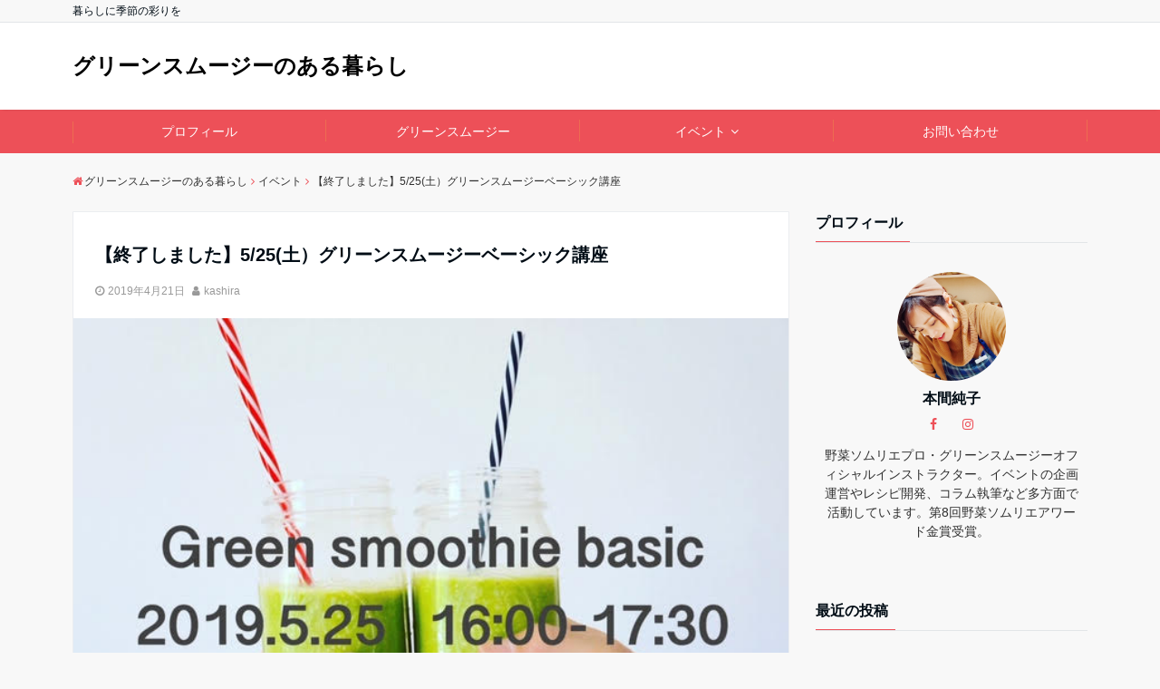

--- FILE ---
content_type: text/html; charset=UTF-8
request_url: https://kashira.info/%E3%80%90%E5%8F%97%E4%BB%98%E9%96%8B%E5%A7%8B%E3%82%B0%E3%83%AA%E3%83%BC%E3%83%B3%E3%82%B9%E3%83%A0%E3%83%BC%E3%82%B8%E3%83%BC%E3%83%99%E3%83%BC%E3%82%B7%E3%83%83%E3%82%AF%E8%AC%9B%E5%BA%A7/
body_size: 11867
content:
<!DOCTYPE html>
<html lang="ja" dir="ltr">
<head prefix="og: http://ogp.me/ns# fb: http://ogp.me/ns/fb# website: http://ogp.me/ns/website#">
<meta charset="UTF-8">
<meta name="keywords" content="イベント" >
<meta name="description" content="こんにちは、グリーンスムージーオフィシャルインストラクター＆野菜ソムリエプロの本間純子です。今日はいつも講師を担当させていただいているグリーンスムージーイベントのお知らせです。ここ数回、満席御礼の大変人気の講座です。グリ">
<meta name="viewport" content="width=device-width,initial-scale=1.0">
<link rel="pingback" href="https://kashira.info/xmlrpc.php">
<title>【終了しました】5/25(土）グリーンスムージーベーシック講座 &#8211; グリーンスムージーのある暮らし</title>
<meta name='robots' content='max-image-preview:large' />
<link rel='dns-prefetch' href='//webfonts.xserver.jp' />
<link rel='dns-prefetch' href='//ajax.googleapis.com' />
<link rel='dns-prefetch' href='//maxcdn.bootstrapcdn.com' />
<link rel='dns-prefetch' href='//s.w.org' />
<link rel="alternate" type="application/rss+xml" title="グリーンスムージーのある暮らし &raquo; フィード" href="https://kashira.info/feed/" />
<link rel="alternate" type="application/rss+xml" title="グリーンスムージーのある暮らし &raquo; コメントフィード" href="https://kashira.info/comments/feed/" />
<link rel="alternate" type="application/rss+xml" title="グリーンスムージーのある暮らし &raquo; 【終了しました】5/25(土）グリーンスムージーベーシック講座 のコメントのフィード" href="https://kashira.info/%e3%80%90%e5%8f%97%e4%bb%98%e9%96%8b%e5%a7%8b%e3%82%b0%e3%83%aa%e3%83%bc%e3%83%b3%e3%82%b9%e3%83%a0%e3%83%bc%e3%82%b8%e3%83%bc%e3%83%99%e3%83%bc%e3%82%b7%e3%83%83%e3%82%af%e8%ac%9b%e5%ba%a7/feed/" />
<link rel='stylesheet' id='wp-block-library-css'  href='https://kashira.info/wp-includes/css/dist/block-library/style.min.css?ver=5.8.12' media='all' />
<link rel='stylesheet' id='contact-form-7-css'  href='https://kashira.info/wp-content/plugins/contact-form-7/includes/css/styles.css?ver=5.5.6' media='all' />
<link rel='stylesheet' id='toc-screen-css'  href='https://kashira.info/wp-content/plugins/table-of-contents-plus/screen.min.css?ver=2408' media='all' />
<link rel='stylesheet' id='wpccp-css'  href='https://kashira.info/wp-content/plugins/wp-content-copy-protection/assets/css/style.min.css?ver=1726106764' media='all' />
<link rel='stylesheet' id='parent-style-css'  href='https://kashira.info/wp-content/themes/emanon-free/style.css?ver=5.8.12' media='all' />
<link rel='stylesheet' id='emanon-style-css'  href='https://kashira.info/wp-content/themes/emanon-free-child/style.css?ver=5.8.12' media='all' />
<link rel='stylesheet' id='animate-css'  href='https://kashira.info/wp-content/themes/emanon-free/lib/css/animate.min.css?ver=5.8.12' media='all' />
<link rel='stylesheet' id='font-awesome-css'  href='https://maxcdn.bootstrapcdn.com/font-awesome/latest/css/font-awesome.min.css?ver=5.8.12' media='all' />
<script src='https://ajax.googleapis.com/ajax/libs/jquery/2.1.3/jquery.min.js?ver=5.8.12' id='jquery-js'></script>
<script src='//webfonts.xserver.jp/js/xserverv3.js?fadein=0&#038;ver=2.0.8' id='typesquare_std-js'></script>
<link rel="https://api.w.org/" href="https://kashira.info/wp-json/" /><link rel="alternate" type="application/json" href="https://kashira.info/wp-json/wp/v2/posts/494" /><link rel="EditURI" type="application/rsd+xml" title="RSD" href="https://kashira.info/xmlrpc.php?rsd" />
<link rel="wlwmanifest" type="application/wlwmanifest+xml" href="https://kashira.info/wp-includes/wlwmanifest.xml" /> 
<link rel="canonical" href="https://kashira.info/%e3%80%90%e5%8f%97%e4%bb%98%e9%96%8b%e5%a7%8b%e3%82%b0%e3%83%aa%e3%83%bc%e3%83%b3%e3%82%b9%e3%83%a0%e3%83%bc%e3%82%b8%e3%83%bc%e3%83%99%e3%83%bc%e3%82%b7%e3%83%83%e3%82%af%e8%ac%9b%e5%ba%a7/" />
<link rel='shortlink' href='https://kashira.info/?p=494' />
<link rel="alternate" type="application/json+oembed" href="https://kashira.info/wp-json/oembed/1.0/embed?url=https%3A%2F%2Fkashira.info%2F%25e3%2580%2590%25e5%258f%2597%25e4%25bb%2598%25e9%2596%258b%25e5%25a7%258b%25e3%2582%25b0%25e3%2583%25aa%25e3%2583%25bc%25e3%2583%25b3%25e3%2582%25b9%25e3%2583%25a0%25e3%2583%25bc%25e3%2582%25b8%25e3%2583%25bc%25e3%2583%2599%25e3%2583%25bc%25e3%2582%25b7%25e3%2583%2583%25e3%2582%25af%25e8%25ac%259b%25e5%25ba%25a7%2F" />
<link rel="alternate" type="text/xml+oembed" href="https://kashira.info/wp-json/oembed/1.0/embed?url=https%3A%2F%2Fkashira.info%2F%25e3%2580%2590%25e5%258f%2597%25e4%25bb%2598%25e9%2596%258b%25e5%25a7%258b%25e3%2582%25b0%25e3%2583%25aa%25e3%2583%25bc%25e3%2583%25b3%25e3%2582%25b9%25e3%2583%25a0%25e3%2583%25bc%25e3%2582%25b8%25e3%2583%25bc%25e3%2583%2599%25e3%2583%25bc%25e3%2582%25b7%25e3%2583%2583%25e3%2582%25af%25e8%25ac%259b%25e5%25ba%25a7%2F&#038;format=xml" />
<style>
/*---main color--*/
#gnav,.global-nav li ul li,.mb-scroll-nav{background-color:#ed5058;}
.fa,.required{color:#ed5058;}
#wp-calendar a{color:#ed5058;font-weight: bold;}
.cat-name, .sticky .cat-name{background-color:#ed5058;}
.pagination a:hover,.pagination .current{background-color:#ed5058;border:solid 1px #ed5058;}
.side-widget-title span,.entry-header span,.archive-title h1 > span{border-bottom:solid 1px #ed5058;}
.wpp-list li:before{background-color:#ed5058;}
/*--link color--*/
#gnav .global-nav .current-menu-item > a,#gnav .global-nav .current-menu-item > a .fa,#modal-global-nav-container .current-menu-item a,#modal-global-nav-container .sub-menu .current-menu-item a,.side-widget .current-menu-item a,.mb-scroll-nav-inner .current-menu-item a,.entry-title a:active,.pagination a,.post-nav .fa{color:#eeb043;}
.global-nav-default > li:first-child:before, .global-nav-default > li:after{background-color:#eeb043;}
.modal-menu .modal-gloval-icon-bar{background-color:#eeb043;}
.article-body a{color:#eeb043;}
.next-page span{background-color:#eeb043;color:#fff;}
.next-page a span {background-color:#fff;color:#eeb043;}
.comment-page-link .page-numbers{background-color:#fff;color:#eeb043;}
.comment-page-link .current{background-color:#eeb043;color:#fff;}
.side-widget li a:after{color:#eeb043;}
/*--link hover--*/
a:hover, .header-site-name a:hover, .global-nav a:hover, .side-widget a:hover, .side-widget li a:hover:before, .header-follow-btn a:hover .fa, #wp-calendar a:hover, .entry-title a:hover, .footer-follow-btn a:hover .fa{color:#eeb043;}
.scroll-nav-inner li:after{background-color:#eeb043;}
.featured-title h2:hover{color:#eeb043;}
.next-page a span:hover{background-color:#eeb043;color:#fff;}
.comment-page-link .page-numbers:hover{background-color:#eeb043;color:#fff;}
.tagcloud a:hover{border:solid 1px #eeb043;color:#eeb043;}
blockquote a:hover, .box-default a:hover, .box-info a:hover{color:#eeb043;}
#modal-global-nav-container .global-nav-default li a:hover{color:#eeb043;}
.side-widget li a:hover:after{color:#eeb043;}
.widget-contact a:hover .fa{color:#eeb043;}
#sidebar-cta {border:solid 4px #eeb043;}
/*--btn color--*/
.btn-more{background-color:#9b8d77;border:solid 1px #9b8d77;}
.btn a{background-color:#9b8d77;color:#fff;}
.btn a:hover{color:#fff;}
.btn-border{display:block;padding:8px 16px;border:solid 1px #9b8d77;}
.btn-border .fa{color:#9b8d77;}
input[type=submit]{background-color:#9b8d77;color:#fff;}
blockquote a, .box-default a, .box-info a{color:#9b8d77;}
/*--header-*/
.header,.header-logo,.header-widget{height:96px;}
.header, .header-col-line #gnav{background-color:#fff;}
.header-site-name{line-height:96px;}
.header-site-name a{color:#000000;}
.header-col-line {height:80px;}
.header-col-line .header-site-name{line-height: 80px;}
/*--h2-*/
.article-body h2:not(.is-style-none):not([class*="wp-block-"]){border-left:solid 4px #ed5058;}
/*--h3-*/
.article-body h3:not(.is-style-none):not([class*="wp-block-"]):not(.block-pr-box-heading):not(.block-cta-heading):not(.block-pricing-table-heading):not(.block-member-name):not(.showcase-box-heading){border-bottom:solid 2px #ed5058;}
/* gutenberg File */
.wp-block-file .wp-block-file__button{display:inline-block;padding:8px 32px!important;border-radius:4px!important;line-height:1.5!important;border-bottom:solid 3px rgba(0,0,0,0.2)!important;background-color:#9b8d77!important;color:#fff!important;font-size:16px!important}
/* gutenberg button */
.wp-block-button a{text-decoration:none;}
/* gutenberg Media & Text */
.wp-block-media-text p{	line-height:1;margin-bottom:16px;}
/* gutenberg pullquote */
.wp-block-pullquote blockquote{margin:0!important;border:none!important;quotes:none!important;background-color:inherit!important;}
.wp-block-pullquote{border-top:3px solid #e2e5e8;border-bottom:3px solid #e2e5e8;color:#303030;}
.top-bar{background-color:#f8f8f8;}
.top-bar h1,.top-bar p{color:#000c15;}
.header-logo img, .modal-header-logo img{max-height:60px;width:auto;}
@media screen and ( min-width: 768px ) {
.header-logo img{max-height:65px;width:auto;}
}
.global-nav-line li a {color:#000c15;}
.scroll-nav .header-logo img{max-height:40px;}
/*--modal menu--*/
.modal-gloval-btn{position:absolute;top:50%;right:8px;-webkit-transform:translateY(-50%);transform:translateY(-50%);z-index:999;}
.modal-menu .modal-gloval-icon{float:left;margin-bottom:6px;}
.modal-menu .slicknav_no-text{margin:0;}
.modal-menu .modal-gloval-icon-bar{display:block;width:32px;height:3px;border-radius:4px;-webkit-transition:all 0.2s;transition:all 0.2s;}
.modal-gloval-btn .modal-gloval-icon-bar + .modal-gloval-icon-bar{margin-top:6px;}
.modal-menu .modal-menutxt{display:block;text-align:center;font-size:12px;font-size:1.2rem;color:#000c15;}
/*--featured section--*/
.featured{position:relative;overflow:hidden;background-color:#e8edf8;}
.featured:before{position:absolute;content:"";top:0;right:0;bottom:0;left:0;background-image:url(http://kashira.info/wp-content/uploads/2018/06/DSC06840.jpg);background-position:center;background-size:cover;background-repeat:no-repeat;opacity:1;-webkit-filter:blur(0px);filter: blur(0px);-webkit-transform: translate(0);transform: translate(0);}
/*--slick slider for front page & LP--*/
.slick-slider{-moz-box-sizing:border-box;box-sizing:border-box;-webkit-user-select:none;-moz-user-select:none;-ms-user-select:none;user-select:none;-webkit-touch-callout:none;-khtml-user-select:none;-ms-touch-action:pan-y;touch-action:pan-y;-webkit-tap-highlight-color:rgba(0,0,0,0)}
.slick-list,.slick-slider{display:block;position:relative}
.slick-list{overflow:hidden;margin:0;padding:0}
.slick-list:focus{outline:0}
.slick-list.dragging{cursor:pointer;cursor:hand}
.slick-slider .slick-list,.slick-slider .slick-track{-webkit-transform:translate3d(0,0,0);-moz-transform:translate3d(0,0,0);-ms-transform:translate3d(0,0,0);-o-transform:translate3d(0,0,0);transform:translate3d(0,0,0)}
.slick-track{display:block;position:relative;top:0;left:0;margin:40px 0}
.slick-track:after,.slick-track:before{display:table;content:''}
.slick-track:after{clear:both}.slick-loading .slick-track{visibility:hidden}
.slick-slide{display:none;float:left;height:100%;min-height:1px}[dir='rtl']
.slick-slide{float:right}
.slick-slide.slick-loading img{display:none}
.slick-slide.dragging img{pointer-events:none}
.slick-initialized .slick-slide{display:block}
.slick-loading .slick-slide{visibility:hidden}
.slick-vertical .slick-slide{display:block;height:auto;border:solid 1px transparent}
.slick-arrow.slick-hidden{display:none}
.slick-next:before,.slick-prev:before{content:""}
.slick-next{display:block;position:absolute;top:50%;right:-11px;padding:0;width:16px;height:16px;border-color:#eeb043;border-style:solid;border-width:2px 2px 0 0;background-color:transparent;cursor:pointer;text-indent:-9999px;-webkit-transform:rotate(45deg);-moz-transform:rotate(45deg);-ms-transform:rotate(45deg);-o-transform:rotate(45deg);transform:rotate(45deg)}
.slick-prev{display:block;position:absolute;top:50%;left:-11px;padding:0;width:16px;height:16px;border-color:#eeb043;border-style:solid;border-width:2px 2px 0 0;background-color:transparent;cursor:pointer;text-indent:-9999px;-webkit-transform:rotate(-135deg);-moz-transform:rotate(-135deg);-ms-transform:rotate(-135deg);-o-transform:rotate(-135deg);transform:rotate(-135deg)}
@media screen and ( min-width: 768px ) {
.slick-next{right:-16px;}
.slick-prev{left:-16px;}
}
/*--read more--*/
.archive-header{padding:8px 16px 64px 16px;}
.read-more{position:absolute;right: 0;bottom:24px;left:0;text-align:center;}
.read-more .fa{margin:0 0 0 4px;}
.featured-date .read-more,.home .big-column .read-more,.archive .ar-big-column .read-more{position:absolute;right:0;bottom:32px;left:0;}
.home .big-column .btn-mid,.archive .ar-big-column .btn-mid{width: 80%;}
@media screen and ( min-width: 768px ) {
.archive-header {padding:8px 16px 72px 16px;}
.home .one-column .read-more,.archive .ar-one-column .read-more,.search .ar-one-column .read-more{position:absolute;right:16px;bottom:20px;left:auto;}
.blog .one-column .read-more,.archive .ar-one-column .read-more,.search .ar-one-column .read-more{position:absolute;right:16px;bottom:20px;left:auto;}
.home .big-column .btn-mid,.archive .ar-big-column .btn-mid,.search .ar-big-column .btn-mid{width:20%;}
.blog .big-column .btn-mid,.archive .ar-big-column .btn-mid,.search .ar-big-column .btn-mid{width:20%;}
.home .one-column .read-more .btn-border,.archive .ar-one-column .read-more .btn-border,.search .ar-one-column .read-more .btn-border{display:inline;}
.blog .one-column .read-more .btn-border,.archive .ar-one-column .read-more .btn-border,.search .ar-one-column .read-more .btn-border{display:inline;}
}
/*--remodal's necessary styles--*/
html.remodal-is-locked{overflow:hidden;-ms-touch-action:none;touch-action:none}
.remodal,[data-remodal-id]{display:none}
.remodal-overlay{position:fixed;z-index:9998;top:-5000px;right:-5000px;bottom:-5000px;left:-5000px;display:none}
.remodal-wrapper{position:fixed;z-index:9999;top:0;right:0;bottom:0;left:0;display:none;overflow:auto;text-align:center;-webkit-overflow-scrolling:touch}
.remodal-wrapper:after{display:inline-block;height:100%;margin-left:-0.05em;content:""}
.remodal-overlay,.remodal-wrapper{-webkit-backface-visibility:hidden;backface-visibility:hidden}
.remodal{position:relative;outline:0;-webkit-text-size-adjust:100%;-ms-text-size-adjust:100%;text-size-adjust:100%}
.remodal-is-initialized{display:inline-block}
/*--remodal's default mobile first theme--*/
.remodal-bg.remodal-is-opened,.remodal-bg.remodal-is-opening{-webkit-filter:blur(3px);filter:blur(3px)}.remodal-overlay{background:rgba(43,46,56,.9)}
.remodal-overlay.remodal-is-closing,.remodal-overlay.remodal-is-opening{-webkit-animation-duration:0.3s;animation-duration:0.3s;-webkit-animation-fill-mode:forwards;animation-fill-mode:forwards}
.remodal-overlay.remodal-is-opening{-webkit-animation-name:c;animation-name:c}
.remodal-overlay.remodal-is-closing{-webkit-animation-name:d;animation-name:d}
.remodal-wrapper{padding:16px}
.remodal{box-sizing:border-box;width:100%;-webkit-transform:translate3d(0,0,0);transform:translate3d(0,0,0);color:#2b2e38;background:#fff;}
.remodal.remodal-is-closing,.remodal.remodal-is-opening{-webkit-animation-duration:0.3s;animation-duration:0.3s;-webkit-animation-fill-mode:forwards;animation-fill-mode:forwards}
.remodal.remodal-is-opening{-webkit-animation-name:a;animation-name:a}
.remodal.remodal-is-closing{-webkit-animation-name:b;animation-name:b}
.remodal,.remodal-wrapper:after{vertical-align:middle}
.remodal-close{position:absolute;top:-32px;right:0;display:block;overflow:visible;width:32px;height:32px;margin:0;padding:0;cursor:pointer;-webkit-transition:color 0.2s;transition:color 0.2s;text-decoration:none;color:#fff;border:0;outline:0;background:;}
.modal-global-nav-close{position:absolute;top:0;right:0;display:block;overflow:visible;width:32px;height:32px;margin:0;padding:0;cursor:pointer;-webkit-transition:color 0.2s;transition:color 0.2s;text-decoration:none;color:#fff;border:0;outline:0;background:#eeb043;}
.remodal-close:focus,.remodal-close:hover{color:#2b2e38}
.remodal-close:before{font-family:Arial,Helvetica CY,Nimbus Sans L,sans-serif!important;font-size:32px;line-height:32px;position:absolute;top:0;left:0;display:block;width:32px;content:"\00d7";text-align:center;}
.remodal-cancel,.remodal-confirm{font:inherit;display:inline-block;overflow:visible;min-width:110px;margin:0;padding:9pt 0;cursor:pointer;-webkit-transition:background 0.2s;transition:background 0.2s;text-align:center;vertical-align:middle;text-decoration:none;border:0;outline:0}
.remodal-confirm{color:#fff;background:#81c784}
.remodal-confirm:focus,.remodal-confirm:hover{background:#66bb6a}
.remodal-cancel{color:#fff;background:#e57373}
.remodal-cancel:focus,.remodal-cancel:hover{background:#ef5350}
.remodal-cancel::-moz-focus-inner,.remodal-close::-moz-focus-inner,.remodal-confirm::-moz-focus-inner{padding:0;border:0}
@-webkit-keyframes a{0%{-webkit-transform:scale(1.05);transform:scale(1.05);opacity:0}to{-webkit-transform:none;transform:none;opacity:1}}
@keyframes a{0%{-webkit-transform:scale(1.05);transform:scale(1.05);opacity:0}to{-webkit-transform:none;transform:none;opacity:1}}
@-webkit-keyframes b{0%{-webkit-transform:scale(1);transform:scale(1);opacity:1}to{-webkit-transform:scale(0.95);transform:scale(0.95);opacity:0}}
@keyframes b{0%{-webkit-transform:scale(1);transform:scale(1);opacity:1}to{-webkit-transform:scale(0.95);transform:scale(0.95);opacity:0}}
@-webkit-keyframes c{0%{opacity:0}to{opacity:1}}
@keyframes c{0%{opacity:0}to{opacity:1}}
@-webkit-keyframes d{0%{opacity:1}to{opacity:0}}
@keyframes d{0%{opacity:1}to{opacity:0}}
@media only screen and (min-width:641px){.remodal{max-width:700px}}.lt-ie9 .remodal-overlay{background:#2b2e38}.lt-ie9 .remodal{width:700px}
/*--footer--*/
.footer{color:#b5b5b5;background-color:#dd3333;}
.footer a,.footer .fa{color:#b5b5b5;}
.footer a:hover{color:#fff;}
.footer a:hover .fa{color:#fff;}
.footer-nav li{border-right:solid 1px #b5b5b5;}
.footer-widget-box h2,.footer-widget-box h3,.footer-widget-box h4,.footer-widget-box h5,.footer-widget-box h6{color:#b5b5b5;}
.footer-widget-box h3{border-bottom:solid 1px #b5b5b5;}
.footer-widget-box a:hover .fa#fff;}
.footer-widget-box #wp-calendar caption{border:solid 1px #b5b5b5;border-bottom: none;}
.footer-widget-box #wp-calendar th{border:solid 1px #b5b5b5;}
.footer-widget-box #wp-calendar td{border:solid 1px #b5b5b5;}
.footer-widget-box #wp-calendar a:hover{color:#fff;}
.footer-widget-box .tagcloud a{border:solid 1px #b5b5b5;}
.footer-widget-box .tagcloud a:hover{border:solid 1px #fff;}
.footer-widget-box .wpp-list .wpp-excerpt, .footer-widget-box .wpp-list .post-stats, .footer-widget-box .wpp-list .post-stats a{color:#b5b5b5;}
.footer-widget-box .wpp-list a:hover{color:#fff;}
.footer-widget-box select{border:solid  1px #b5b5b5;color:#b5b5b5;}
.footer-widget-box .widget-contact a:hover .fa{color:#fff;}
@media screen and ( min-width: 768px ) {.footer a:hover .fa{color:#b5b5b5;}}
/*--page custom css--*/
</style>
<script type="application/ld+json">{
				"@context" : "http://schema.org",
				"@type" : "Article",
				"headline" : "【終了しました】5/25(土）グリーンスムージーベーシック講座",
				"datePublished" : "2019-4-21",
				"dateModified" : "2019-7-26",
				"articleSection" : "イベント",
				"mainEntityOfPage" : "https://kashira.info/%e3%80%90%e5%8f%97%e4%bb%98%e9%96%8b%e5%a7%8b%e3%82%b0%e3%83%aa%e3%83%bc%e3%83%b3%e3%82%b9%e3%83%a0%e3%83%bc%e3%82%b8%e3%83%bc%e3%83%99%e3%83%bc%e3%82%b7%e3%83%83%e3%82%af%e8%ac%9b%e5%ba%a7/",
				"author" : {
						 "@type" : "Person",
						 "name" : "kashira"
						 },
				"image" : {
						 "@type" : "ImageObject",
						 "url" : "https://kashira.info/wp-content/uploads/2019/04/unnamed-8-1.jpg",
						 "width" : "640",
						 "height" : "426"
						 },
				"publisher" : {
						 "@type" : "Organization",
						 "name" : "グリーンスムージーのある暮らし",
						 "logo" : {
									"@type" : "ImageObject",
									"url" : "https://kashira.info/wp-content/themes/emanon-free/lib/images/no-img/emanon-logo.png",
									"width" : "245",
									"height" : "50"
									}
						 }
				}</script>

<div align="center">
	<noscript>
		<div style="position:fixed; top:0px; left:0px; z-index:3000; height:100%; width:100%; background-color:#FFFFFF">
			<br/><br/>
			<div style="font-family: Tahoma; font-size: 14px; background-color:#FFFFCC; border: 1pt solid Black; padding: 10pt;">
				Sorry, you have Javascript Disabled! To see this page as it is meant to appear, please enable your Javascript!
			</div>
		</div>
	</noscript>
</div>
</head>
<body id="top" class="post-template-default single single-post postid-494 single-format-standard">
<header id="header-wrapper" class="clearfix" itemscope itemtype="http://schema.org/WPHeader">
	<!--top bar-->
	<div class="top-bar">
		<div class="container">
			<div class="col12">
			<p itemprop="description">暮らしに季節の彩りを</p>
			</div>
		</div>
	</div>
	<!--end top bar-->
	<!--header-->
	<div class="header">
		<div class="container">
						<div class="col12">
			<div class="header-site-name" itemprop="headline"><a href="https://kashira.info/">グリーンスムージーのある暮らし</a></div>
			</div>
					</div>
		<!--mobile menu-->
		<div class="modal-menu">
			<a href="#modal-global-nav" data-remodal-target="modal-global-nav" class="modal-gloval-btn">
				<span class="modal-menutxt">Menu</span>
				<span class="modal-gloval-icon">
					<span class="modal-gloval-icon-bar"></span>
					<span class="modal-gloval-icon-bar"></span>
					<span class="modal-gloval-icon-bar"></span>
				</span>
			</a>
		</div>
		<!--global nav-->
<div class="remodal" data-remodal-id="modal-global-nav" data-remodal-options="hashTracking:false">
	<button data-remodal-action="close" class="remodal-close modal-global-nav-close"></button>
	<div id="modal-global-nav-container">
		<div class="modal-header-site-name"><a href="https://kashira.info/">グリーンスムージーのある暮らし</a></div>
		<nav>
		<ul id="menu-%e3%83%a1%e3%83%8b%e3%83%a5%e3%83%bc" class="global-nav global-nav-default"><li id="menu-item-271" class="menu-item menu-item-type-post_type menu-item-object-page menu-item-271"><a href="https://kashira.info/profile/">プロフィール</a></li>
<li id="menu-item-16" class="menu-item menu-item-type-taxonomy menu-item-object-category current-post-ancestor current-menu-parent current-post-parent menu-item-16"><a href="https://kashira.info/category/%e6%9c%aa%e5%88%86%e9%a1%9e/">グリーンスムージー</a></li>
<li id="menu-item-269" class="menu-item menu-item-type-taxonomy menu-item-object-category current-post-ancestor current-menu-parent current-post-parent menu-item-has-children menu-item-269"><a href="https://kashira.info/category/%e3%82%a4%e3%83%99%e3%83%b3%e3%83%88/">イベント</a>
<ul class="sub-menu">
	<li id="menu-item-273" class="menu-item menu-item-type-taxonomy menu-item-object-category menu-item-273"><a href="https://kashira.info/category/%e3%83%99%e3%82%b8%e3%82%a4%e3%83%99%e3%83%b3%e3%83%88/">ベジイベント</a></li>
</ul>
</li>
<li id="menu-item-268" class="menu-item menu-item-type-post_type menu-item-object-page menu-item-268"><a href="https://kashira.info/%e3%81%8a%e5%95%8f%e3%81%84%e5%90%88%e3%82%8f%e3%81%9b/">お問い合わせ</a></li>
</ul>		</nav>
			</div>
</div>
<!--end global nav-->		<!--end mobile menu-->
	</div>
	<!--end header-->
</header>
<!--global nav-->
<div id="gnav" class="default-nav">
	<div class="container">
		<div class="col12">
			<nav id="menu">
			<ul id="menu-%e3%83%a1%e3%83%8b%e3%83%a5%e3%83%bc-1" class="global-nav global-nav-default"><li class="menu-item menu-item-type-post_type menu-item-object-page menu-item-271"><a href="https://kashira.info/profile/">プロフィール</a></li>
<li class="menu-item menu-item-type-taxonomy menu-item-object-category current-post-ancestor current-menu-parent current-post-parent menu-item-16"><a href="https://kashira.info/category/%e6%9c%aa%e5%88%86%e9%a1%9e/">グリーンスムージー</a></li>
<li class="menu-item menu-item-type-taxonomy menu-item-object-category current-post-ancestor current-menu-parent current-post-parent menu-item-has-children menu-item-269"><a href="https://kashira.info/category/%e3%82%a4%e3%83%99%e3%83%b3%e3%83%88/">イベント</a>
<ul class="sub-menu">
	<li class="menu-item menu-item-type-taxonomy menu-item-object-category menu-item-273"><a href="https://kashira.info/category/%e3%83%99%e3%82%b8%e3%82%a4%e3%83%99%e3%83%b3%e3%83%88/">ベジイベント</a></li>
</ul>
</li>
<li class="menu-item menu-item-type-post_type menu-item-object-page menu-item-268"><a href="https://kashira.info/%e3%81%8a%e5%95%8f%e3%81%84%e5%90%88%e3%82%8f%e3%81%9b/">お問い合わせ</a></li>
</ul>			</nav>
		</div>
	</div>
</div>
<!--end global nav-->

<!--content-->
<div class="content">
	<div class="container">
		<!--breadcrumb-->
	<div class="content-inner">
	<nav id="breadcrumb" class="rcrumbs clearfix">
	<ol itemscope itemtype="http://schema.org/BreadcrumbList"><li itemprop="itemListElement" itemscope itemtype="http://schema.org/ListItem"><a itemprop="item" href="https://kashira.info/"><i class="fa fa-home"></i><span itemprop="name">グリーンスムージーのある暮らし</span></a><i class="fa fa-angle-right"></i><meta itemprop="position" content="1" /></li><li itemprop="itemListElement" itemscope itemtype="http://schema.org/ListItem"><a itemprop="item" href="https://kashira.info/category/%e3%82%a4%e3%83%99%e3%83%b3%e3%83%88/"><span itemprop="name">イベント</span></a><i class="fa fa-angle-right"></i><meta itemprop="position" content="2" /></li><li><span>【終了しました】5/25(土）グリーンスムージーベーシック講座</span></li></ol>
</nav>
</div>
<!--end breadcrumb-->		<!--main-->
		<main>
			<div class="col-main first">
			<!--article-->
<article class="article post-494 post type-post status-publish format-standard has-post-thumbnail hentry category-2 category-1 tag-12 one-column ar-one-column au-one-column">
		<header>
		<div class="article-header">
			<h1 class="entry-title">【終了しました】5/25(土）グリーンスムージーベーシック講座</h1>
			<ul class="post-meta clearfix">
<li><i class="fa fa-clock-o"></i><time class="date published updated" datetime="2019-04-21">2019年4月21日</time></li>
<li><i class="fa fa-user"></i><span class="vcard author"><span class="fn"><a href="https://kashira.info/author/kashira/">kashira</a></span></span></li>
</ul >
		</div>
				<div class="article-thumbnail">
			<img width="640" height="426" src="https://kashira.info/wp-content/uploads/2019/04/unnamed-8-1.jpg" class="attachment-large-thumbnail size-large-thumbnail wp-post-image" alt="" loading="lazy" srcset="https://kashira.info/wp-content/uploads/2019/04/unnamed-8-1.jpg 640w, https://kashira.info/wp-content/uploads/2019/04/unnamed-8-1-300x200.jpg 300w" sizes="(max-width: 640px) 100vw, 640px" />		</div>
			</header>
	<section class="article-body">
				
<p>こんにちは、グリーンスムージーオフィシャルインストラクター＆野菜ソムリエプロの本間純子です。<br /><br />今日はいつも講師を担当させていただいているグリーンスムージーイベントのお知らせです。ここ数回、満席御礼の大変人気の講座です。</p>



<p>グリーンスムージーの基礎が学べる<br /><br /><strong>「グリーンスムージーベーシック」認定講座</strong><br /><br />グリーンスムージーとは？定義はもちろん、葉野菜に隠されたパワーや効果のお話、グリーンスムージーの美味しい組み合わせ方や、ミキサーに入れる順番や果物の下処理などの作り方をデモンストレーション形式でご紹介します。<br /><br />座学スタイルで学び、季節の葉野菜と果物を取り入れた旬のグリーンスムージーを3種お召し上がりいただきます。<br /><br />過去に私が講師を勤めるベーシック講座にご参加いただきました<a href="https://www.greensmoothie.jp/12505125401247112483124633561124231.html"><strong>参加者さまの声をこちらから</strong></a>ご覧いただけます。</p>



<p><strong>＜</strong>詳細＞<br /><br /><strong>時：５月２５日（土）16時〜17時半</strong><br /><br /><strong>所：東京都世田谷区用賀　「tree of life」</strong><br /><br /><strong>講師：本間　純子　（Junko Homma）</strong><br /><br /><strong>受講料：3600円（税込）</strong><br /><br />お申し込みは<a href="https://ptix.at/XxlyZK">こちら</a>から　<a href="https://ptix.at/XxlyZK"><br /><br /></a>みなさまのご参加を心よりお待ちしています。</p>
<p><strong><span style="color: #0000ff; font-size: 18pt;">こちらのイベントは終了いたしました。</span></strong></p>
											</section>
					<footer class="article-footer">
				<div class="article-follow">
					</div>
					<div id="respond" class="comment-respond">
		<h3 id="reply-title" class="comment-reply-title">コメントを残す <small><a rel="nofollow" id="cancel-comment-reply-link" href="/%E3%80%90%E5%8F%97%E4%BB%98%E9%96%8B%E5%A7%8B%E3%82%B0%E3%83%AA%E3%83%BC%E3%83%B3%E3%82%B9%E3%83%A0%E3%83%BC%E3%82%B8%E3%83%BC%E3%83%99%E3%83%BC%E3%82%B7%E3%83%83%E3%82%AF%E8%AC%9B%E5%BA%A7/#respond" style="display:none;">コメントをキャンセル</a></small></h3><form action="https://kashira.info/wp-comments-post.php" method="post" id="commentform" class="comment-form" novalidate><p class="comment-notes"><span id="email-notes">メールアドレスが公開されることはありません。</span> <span class="required">*</span> が付いている欄は必須項目です</p><p class="comment-form-comment"><label for="comment">コメント</label> <textarea id="comment" name="comment" cols="45" rows="8" maxlength="65525" required="required"></textarea></p><p class="comment-form-author"><label for="author">名前 <span class="required">*</span></label> <input id="author" name="author" type="text" value="" size="30" maxlength="245" required='required' /></p>
<p class="comment-form-email"><label for="email">メール <span class="required">*</span></label> <input id="email" name="email" type="email" value="" size="30" maxlength="100" aria-describedby="email-notes" required='required' /></p>
<p class="comment-form-url"><label for="url">サイト</label> <input id="url" name="url" type="url" value="" size="30" maxlength="200" /></p>
<p class="form-submit"><input name="submit" type="submit" id="submit" class="submit" value="コメントを送信" /> <input type='hidden' name='comment_post_ID' value='494' id='comment_post_ID' />
<input type='hidden' name='comment_parent' id='comment_parent' value='0' />
</p><p style="display: none;"><input type="hidden" id="akismet_comment_nonce" name="akismet_comment_nonce" value="75ab33aef5" /></p><p style="display: none !important;" class="akismet-fields-container" data-prefix="ak_"><label>&#916;<textarea name="ak_hp_textarea" cols="45" rows="8" maxlength="100"></textarea></label><input type="hidden" id="ak_js_1" name="ak_js" value="11"/><script>document.getElementById( "ak_js_1" ).setAttribute( "value", ( new Date() ).getTime() );</script></p></form>	</div><!-- #respond -->
		</footer>
		</article>
<!--end article-->
<!--pre nex-->

	<nav class="navigation post-navigation" role="navigation" aria-label="投稿">
		<h2 class="screen-reader-text">投稿ナビゲーション</h2>
		<div class="nav-links"><div class="nav-previous"><a href="https://kashira.info/%e5%8f%97%e4%bb%98%e9%96%8b%e5%a7%8b%e3%80%91%e3%82%b0%e3%83%aa%e3%83%bc%e3%83%b3%e3%82%b9%e3%83%a0%e3%83%bc%e3%82%b8%e3%83%bc%e3%83%99%e3%83%bc%e3%82%b7%e3%83%83%e3%82%af%e8%ac%9b%e5%ba%a7/" rel="prev"><span class="post-nav"><i class="fa fa-chevron-left"></i>前のページへ</span><span class="nav-title">【満席御礼】グリーンスムージーベーシック講座</span></a></div><div class="nav-next"><a href="https://kashira.info/%e7%ac%ac%ef%bc%98%e5%9b%9e%e9%87%8e%e8%8f%9c%e3%82%bd%e3%83%a0%e3%83%aa%e3%82%a8%e3%82%a2%e3%83%af%e3%83%bc%e3%83%89%e9%87%91%e8%b3%9e%e5%8f%97%e8%b3%9e%ef%bc%81/" rel="next"><span class="post-nav">次のページへ<i class="fa fa-chevron-right"></i></span><span class="nav-title">第８回野菜ソムリエアワード金賞受賞！</span></a></div></div>
	</nav><!--end pre nex--><!--related post-->
<aside>
	<div class="related wow fadeIn" data-wow-delay="0.2s">
		<h3>関連記事</h3>
				<ul class="related-list">
						<li class="col6">
								<div class="related-thumbnail">
					<a class="image-link" href="https://kashira.info/%e3%82%b0%e3%83%aa%e3%83%bc%e3%83%b3%e3%82%b9%e3%83%a0%e3%83%bc%e3%82%b8%e3%83%bc%e3%81%ae%e5%ae%9a%e7%be%a9/"><img width="180" height="180" src="https://kashira.info/wp-content/uploads/2018/06/DSC06840-180x180.jpg" class="attachment-square-thumbnail size-square-thumbnail wp-post-image" alt="" loading="lazy" srcset="https://kashira.info/wp-content/uploads/2018/06/DSC06840-180x180.jpg 180w, https://kashira.info/wp-content/uploads/2018/06/DSC06840-150x150.jpg 150w" sizes="(max-width: 180px) 100vw, 180px" /></a>
				</div>
								<div class="related-date">
					<span class="post-meta small">2018年6月27日</span>
					<h4><a href="https://kashira.info/%e3%82%b0%e3%83%aa%e3%83%bc%e3%83%b3%e3%82%b9%e3%83%a0%e3%83%bc%e3%82%b8%e3%83%bc%e3%81%ae%e5%ae%9a%e7%be%a9/" title="グリーンスムージーって？">グリーンスムージーって？</a></h4>
				</div>
			</li>
						<li class="col6">
								<div class="related-thumbnail">
					<a class="image-link" href="https://kashira.info/%e3%80%8a%e3%83%ac%e3%83%9d%e3%83%bc%e3%83%88%e3%80%8b%e3%82%b0%e3%83%aa%e3%83%bc%e3%83%b3%e3%82%b9%e3%83%a0%e3%83%bc%e3%82%b8%e3%83%bc%e3%83%aa%e3%83%88%e3%83%aa%e3%83%bc%e3%83%88/"><img width="180" height="180" src="https://kashira.info/wp-content/uploads/2018/09/10-180x180.jpg" class="attachment-square-thumbnail size-square-thumbnail wp-post-image" alt="" loading="lazy" srcset="https://kashira.info/wp-content/uploads/2018/09/10-180x180.jpg 180w, https://kashira.info/wp-content/uploads/2018/09/10-150x150.jpg 150w, https://kashira.info/wp-content/uploads/2018/09/10-300x300.jpg 300w, https://kashira.info/wp-content/uploads/2018/09/10.jpg 640w" sizes="(max-width: 180px) 100vw, 180px" /></a>
				</div>
								<div class="related-date">
					<span class="post-meta small">2018年9月22日</span>
					<h4><a href="https://kashira.info/%e3%80%8a%e3%83%ac%e3%83%9d%e3%83%bc%e3%83%88%e3%80%8b%e3%82%b0%e3%83%aa%e3%83%bc%e3%83%b3%e3%82%b9%e3%83%a0%e3%83%bc%e3%82%b8%e3%83%bc%e3%83%aa%e3%83%88%e3%83%aa%e3%83%bc%e3%83%88/" title="《レポート》グリーンスムージーリトリート">《レポート》グリーンスムージーリトリート</a></h4>
				</div>
			</li>
						<li class="col6">
								<div class="related-thumbnail">
					<a class="image-link" href="https://kashira.info/%e3%80%90%e3%83%ac%e3%83%9d%e3%83%bc%e3%83%88%e3%80%91%e5%ad%a3%e7%af%80%e3%81%ae%e3%81%8f%e3%81%a0%e3%82%82%e3%81%ae%e3%82%92%e3%82%b9%e3%83%a0%e3%83%bc%e3%82%b8%e3%83%bc%e3%81%a7%e6%84%89%e3%81%97/"><img width="180" height="180" src="https://kashira.info/wp-content/uploads/2018/10/IMG_0655-180x180.jpg" class="attachment-square-thumbnail size-square-thumbnail wp-post-image" alt="" loading="lazy" srcset="https://kashira.info/wp-content/uploads/2018/10/IMG_0655-180x180.jpg 180w, https://kashira.info/wp-content/uploads/2018/10/IMG_0655-150x150.jpg 150w" sizes="(max-width: 180px) 100vw, 180px" /></a>
				</div>
								<div class="related-date">
					<span class="post-meta small">2018年10月1日</span>
					<h4><a href="https://kashira.info/%e3%80%90%e3%83%ac%e3%83%9d%e3%83%bc%e3%83%88%e3%80%91%e5%ad%a3%e7%af%80%e3%81%ae%e3%81%8f%e3%81%a0%e3%82%82%e3%81%ae%e3%82%92%e3%82%b9%e3%83%a0%e3%83%bc%e3%82%b8%e3%83%bc%e3%81%a7%e6%84%89%e3%81%97/" title="【レポート】季節のくだものをスムージーで愉しむお茶会“秋”">【レポート】季節のくだものをスムージーで愉しむお茶会“秋”</a></h4>
				</div>
			</li>
						<li class="col6">
								<div class="related-thumbnail">
					<a class="image-link" href="https://kashira.info/%e3%80%90%e7%94%b3%e8%be%bc%e5%8f%97%e4%bb%98%e4%b8%ad%e3%80%91%e3%80%8c%e3%82%b0%e3%83%aa%e3%83%bc%e3%83%b3%e3%82%b9%e3%83%a0%e3%83%bc%e3%82%b8%e3%83%bc%e3%82%92%e6%a5%bd%e3%81%97%e3%82%82%e3%81%86/"><img width="180" height="180" src="https://kashira.info/wp-content/uploads/2018/08/44573227-42B4-46C3-8562-2A7ABBC041CB-180x180.jpg" class="attachment-square-thumbnail size-square-thumbnail wp-post-image" alt="" loading="lazy" srcset="https://kashira.info/wp-content/uploads/2018/08/44573227-42B4-46C3-8562-2A7ABBC041CB-180x180.jpg 180w, https://kashira.info/wp-content/uploads/2018/08/44573227-42B4-46C3-8562-2A7ABBC041CB-150x150.jpg 150w" sizes="(max-width: 180px) 100vw, 180px" /></a>
				</div>
								<div class="related-date">
					<span class="post-meta small">2018年8月6日</span>
					<h4><a href="https://kashira.info/%e3%80%90%e7%94%b3%e8%be%bc%e5%8f%97%e4%bb%98%e4%b8%ad%e3%80%91%e3%80%8c%e3%82%b0%e3%83%aa%e3%83%bc%e3%83%b3%e3%82%b9%e3%83%a0%e3%83%bc%e3%82%b8%e3%83%bc%e3%82%92%e6%a5%bd%e3%81%97%e3%82%82%e3%81%86/" title="【満員御礼】「グリーンスムージーを楽しもう！」in彦根">【満員御礼】「グリーンスムージーを楽しもう！」in彦根</a></h4>
				</div>
			</li>
					</ul>
			</div>
</aside>
<!--end related post-->			</div>
		</main>
		<!--end main-->
		<!--sidebar-->
		<aside class="col-sidebar sidebar">
						<div class="side-widget"><div class="side-widget-title"><h3><span>プロフィール</span></h3></div>		<div id="my-profile">
		<div><img src="http://kashira.info/wp-content/uploads/2018/06/本間純子プロフ写真.jpg" alt="本間純子"></div>			<h4>本間純子</h4>
								<ul>
																				<li class="widget-facebook"><a href="https://www.facebook.com/junko.honma0213" target="_blank"><i class="fa fa-facebook"></i></a></li>
															<li class="widget-instagram"><a href="https://www.instagram.com/junko_homma" target="_blank"><i class="fa fa-instagram"></i></a></li>
																								</ul>
							<div class="profile-text">
				<p>野菜ソムリエプロ・グリーンスムージーオフィシャルインストラクター。イベントの企画運営やレシピ開発、コラム執筆など多方面で活動しています。第8回野菜ソムリエアワード金賞受賞。</p>
			</div>
		</div>
		</div>
		<div class="side-widget">
		<div class="side-widget-title"><h3><span>最近の投稿</span></h3></div><nav role="navigation" aria-label="最近の投稿">
		<ul>
											<li>
					<a href="https://kashira.info/%e3%80%90%e7%94%b3%e8%be%bc%e5%8f%97%e4%bb%98%e4%b8%ad%e3%80%919-15%e3%82%b0%e3%83%aa%e3%83%bc%e3%83%b3%e3%82%b9%e3%83%a0%e3%83%bc%e3%82%b8%e3%83%bc%e3%83%99%e3%83%bc%e3%82%b7%e3%83%83%e3%82%af/">【終了しました】9/15グリーンスムージーベーシック講座</a>
									</li>
											<li>
					<a href="https://kashira.info/%e3%80%90%e7%94%b3%e8%be%bc%e3%81%bf%e5%8f%97%e4%bb%98%e4%b8%ad%e3%80%915-14%e3%82%b0%e3%83%aa%e3%83%bc%e3%83%b3%e3%82%b9%e3%83%a0%e3%83%bc%e3%82%b8%e3%83%bc%e3%83%99%e3%83%bc%e3%82%b7%e3%83%83/">【満員御礼】5/14グリーンスムージーベーシックオンライン講座</a>
									</li>
											<li>
					<a href="https://kashira.info/2022%e5%b9%b41%e6%9c%88%e3%80%8c%e9%87%8e%e8%8f%9c%e3%82%bd%e3%83%a0%e3%83%aa%e3%82%a8%e5%8d%94%e4%bc%9a%e5%85%ac%e5%bc%8f%e3%83%a1%e3%83%ab%e3%83%9e%e3%82%ac-%e3%82%b3%e3%83%a9%e3%83%a0%e6%8e%b2/">2022年1月「野菜ソムリエ協会公式メルマガ コラム掲載 」</a>
									</li>
											<li>
					<a href="https://kashira.info/%e3%82%af%e3%83%a9%e3%82%a6%e3%83%89%e3%83%95%e3%82%a1%e3%83%b3%e3%83%87%e3%82%a3%e3%83%b3%e3%82%b0/">クラウドファンディング</a>
									</li>
											<li>
					<a href="https://kashira.info/tvcm%e6%92%ae%e5%bd%b1/">TVCM撮影</a>
									</li>
					</ul>

		</nav></div><div class="side-widget">

<form role="search" method="get" class="search-form" action="https://kashira.info/">
	<label for="search-form-696f1b052bbb1">
	</label>
	<input type="search" id="search-form-696f1b052bbb1" class="search-field" value="" name="s" />
	<button type="submit" class="search-submit"><i class="fa fa-search"></i></button>
</form>
</div><div class="side-widget"><div class="side-widget-title"><h3><span>カテゴリー</span></h3></div><nav role="navigation" aria-label="カテゴリー">
			<ul>
					<li class="cat-item cat-item-15"><a href="https://kashira.info/category/youtube/">youtube</a>
</li>
	<li class="cat-item cat-item-10"><a href="https://kashira.info/category/%e3%81%9d%e3%81%ae%e4%bb%96/">その他</a>
</li>
	<li class="cat-item cat-item-2"><a href="https://kashira.info/category/%e3%82%a4%e3%83%99%e3%83%b3%e3%83%88/">イベント</a>
</li>
	<li class="cat-item cat-item-1"><a href="https://kashira.info/category/%e6%9c%aa%e5%88%86%e9%a1%9e/">グリーンスムージー</a>
</li>
	<li class="cat-item cat-item-5"><a href="https://kashira.info/category/%e6%9c%aa%e5%88%86%e9%a1%9e/%e3%82%b9%e3%83%a0%e3%83%bc%e3%82%b8%e3%83%bc%e3%83%9c%e3%82%a6%e3%83%ab/">スムージーボウル</a>
</li>
	<li class="cat-item cat-item-4"><a href="https://kashira.info/category/%e3%83%99%e3%82%b8%e3%82%a4%e3%83%99%e3%83%b3%e3%83%88/">ベジイベント</a>
</li>
	<li class="cat-item cat-item-7"><a href="https://kashira.info/category/%e6%9e%9c%e7%89%a9/">果物</a>
</li>
	<li class="cat-item cat-item-6"><a href="https://kashira.info/category/%e9%87%8e%e8%8f%9c/">野菜</a>
</li>
	<li class="cat-item cat-item-11"><a href="https://kashira.info/category/%e9%87%8e%e8%8f%9c%e3%82%bd%e3%83%a0%e3%83%aa%e3%82%a8/">野菜ソムリエ</a>
</li>
			</ul>

			</nav></div><div class="side-widget"><div class="side-widget-title"><h3><span>アーカイブ</span></h3></div><nav role="navigation" aria-label="アーカイブ">
			<ul>
					<li><a href='https://kashira.info/2024/09/'>2024年9月</a></li>
	<li><a href='https://kashira.info/2022/03/'>2022年3月</a></li>
	<li><a href='https://kashira.info/2022/01/'>2022年1月</a></li>
	<li><a href='https://kashira.info/2021/06/'>2021年6月</a></li>
	<li><a href='https://kashira.info/2021/05/'>2021年5月</a></li>
	<li><a href='https://kashira.info/2021/03/'>2021年3月</a></li>
	<li><a href='https://kashira.info/2021/02/'>2021年2月</a></li>
	<li><a href='https://kashira.info/2021/01/'>2021年1月</a></li>
	<li><a href='https://kashira.info/2020/12/'>2020年12月</a></li>
	<li><a href='https://kashira.info/2020/08/'>2020年8月</a></li>
	<li><a href='https://kashira.info/2020/04/'>2020年4月</a></li>
	<li><a href='https://kashira.info/2020/03/'>2020年3月</a></li>
	<li><a href='https://kashira.info/2019/11/'>2019年11月</a></li>
	<li><a href='https://kashira.info/2019/10/'>2019年10月</a></li>
	<li><a href='https://kashira.info/2019/09/'>2019年9月</a></li>
	<li><a href='https://kashira.info/2019/07/'>2019年7月</a></li>
	<li><a href='https://kashira.info/2019/05/'>2019年5月</a></li>
	<li><a href='https://kashira.info/2019/04/'>2019年4月</a></li>
	<li><a href='https://kashira.info/2019/03/'>2019年3月</a></li>
	<li><a href='https://kashira.info/2019/02/'>2019年2月</a></li>
	<li><a href='https://kashira.info/2019/01/'>2019年1月</a></li>
	<li><a href='https://kashira.info/2018/11/'>2018年11月</a></li>
	<li><a href='https://kashira.info/2018/10/'>2018年10月</a></li>
	<li><a href='https://kashira.info/2018/09/'>2018年9月</a></li>
	<li><a href='https://kashira.info/2018/08/'>2018年8月</a></li>
	<li><a href='https://kashira.info/2018/07/'>2018年7月</a></li>
	<li><a href='https://kashira.info/2018/06/'>2018年6月</a></li>
	<li><a href='https://kashira.info/2018/05/'>2018年5月</a></li>
	<li><a href='https://kashira.info/2018/03/'>2018年3月</a></li>
	<li><a href='https://kashira.info/2017/12/'>2017年12月</a></li>
	<li><a href='https://kashira.info/2017/11/'>2017年11月</a></li>
	<li><a href='https://kashira.info/2017/10/'>2017年10月</a></li>
	<li><a href='https://kashira.info/2017/09/'>2017年9月</a></li>
	<li><a href='https://kashira.info/2017/08/'>2017年8月</a></li>
	<li><a href='https://kashira.info/2017/07/'>2017年7月</a></li>
	<li><a href='https://kashira.info/2017/05/'>2017年5月</a></li>
			</ul>

			</nav></div>		</aside>
		<!--end sidebar-->
	</div>
</div>
<!--end content-->

<!--footer-->
<footer class="footer">
			<!--sidebar footer-->
		<!--end sidebar footer-->
	<div class="container">
		<div class="col12">
			<div class="pagetop wow slideInUp"><a href="#top"><i class="fa fa-chevron-up" aria-hidden="true"></i><span class="br"></span>Page Top</a></div>						<div class="copyright">
<small>&copy;&nbsp;<a href="https://kashira.info">グリーンスムージーのある暮らし</a><br class="br-sp"> Powered by <a href="https://wp-emanon.jp/" target="_blank" rel="nofollow">Emanon</a></small>
</div>
		</div>
	</div>
</footer>
<!--end footer-->
<script src='https://kashira.info/wp-includes/js/dist/vendor/regenerator-runtime.min.js?ver=0.13.7' id='regenerator-runtime-js'></script>
<script src='https://kashira.info/wp-includes/js/dist/vendor/wp-polyfill.min.js?ver=3.15.0' id='wp-polyfill-js'></script>
<script id='contact-form-7-js-extra'>
var wpcf7 = {"api":{"root":"https:\/\/kashira.info\/wp-json\/","namespace":"contact-form-7\/v1"}};
</script>
<script src='https://kashira.info/wp-content/plugins/contact-form-7/includes/js/index.js?ver=5.5.6' id='contact-form-7-js'></script>
<script id='toc-front-js-extra'>
var tocplus = {"visibility_show":"show","visibility_hide":"hide","width":"Auto"};
</script>
<script src='https://kashira.info/wp-content/plugins/table-of-contents-plus/front.min.js?ver=2408' id='toc-front-js'></script>
<script id='wpccp-js-before'>
const wpccpMessage = '',wpccpPaste = '',wpccpUrl = 'https://kashira.info/wp-content/plugins/wp-content-copy-protection/';
</script>
<script src='https://kashira.info/wp-content/plugins/wp-content-copy-protection/assets/js/script.min.js?ver=1726106764' id='wpccp-js'></script>
<script src='https://kashira.info/wp-content/themes/emanon-free/lib/js/master.js?ver=5.8.12' id='emanon-master-js'></script>
<script src='https://kashira.info/wp-content/themes/emanon-free/lib/js/wow.min.js?ver=5.8.12' id='emanon-wow-js'></script>
<script src='https://kashira.info/wp-content/themes/emanon-free/lib/js/wow-init-stop-mobile.js?ver=5.8.12' id='emanon-wow-init-js'></script>
<script src='https://kashira.info/wp-content/themes/emanon-free/lib/js/custom.min.js?ver=5.8.12' id='emanon-custom-js'></script>
<script src='https://kashira.info/wp-includes/js/comment-reply.min.js?ver=5.8.12' id='comment-reply-js'></script>
<script src='https://kashira.info/wp-includes/js/wp-embed.min.js?ver=5.8.12' id='wp-embed-js'></script>
<script defer src='https://kashira.info/wp-content/plugins/akismet/_inc/akismet-frontend.js?ver=1726106747' id='akismet-frontend-js'></script>
</body>
</html>